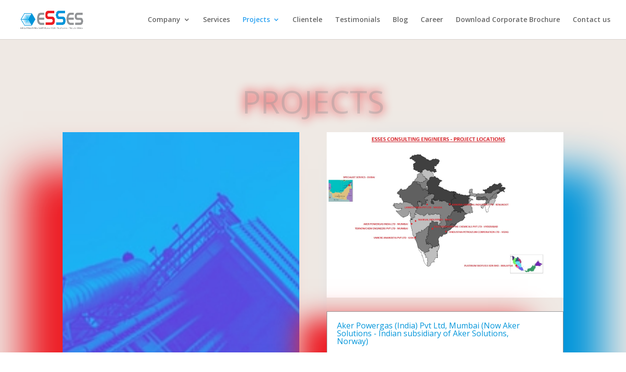

--- FILE ---
content_type: text/css
request_url: https://www.esses.in/wp-content/et-cache/1047/et-core-unified-deferred-1047.min.css?ver=1751703465
body_size: 759
content:
.et_pb_section_0.et_pb_section{padding-top:90px;padding-bottom:60px;background-color:#efe9e4!important}.et_pb_text_0.et_pb_text{color:rgba(147,149,152,0.36)!important}.et_pb_text_0.et_pb_text:hover,.et_pb_text_1 h1{color:#ED1C24!important}.et_pb_text_0{font-size:64px;text-shadow:0em 0em 0.3em #ED1C24;box-shadow:0px 0px 0px 0px #0095DA}.et_pb_text_0 h1{font-size:330px;color:rgba(0,0,0,0.15)!important;text-align:center;text-shadow:-0.15em 0.1em 0.1em rgba(0,0,0,0.4)}.et_pb_text_0:hover{text-shadow:0em 0em 0.29em #0095DA;box-shadow:0px 0px 0px 0px #ED1C24;transform:scaleX(2.5) scaleY(2.5)!important}.et_pb_text_0,.et_pb_text_0.et_pb_text{transition:transform 300ms ease 0ms,color 300ms ease 0ms,text-shadow 300ms ease 0ms,box-shadow 300ms ease 0ms}.et_pb_column_1{box-shadow:-80px 76px 80px 0px #ED1C24;margin:auto auto 0}.et_pb_divider_0{min-height:500px}.et_pb_text_1{background-color:#f6f6f6;padding-top:5%!important;padding-right:5%!important;padding-bottom:5%!important;padding-left:5%!important;margin-top:5%!important;margin-bottom:5%!important;box-shadow:71px 6px 54px 32px #0095DA}.et_pb_accordion_0.et_pb_accordion h5.et_pb_toggle_title,.et_pb_accordion_0.et_pb_accordion h1.et_pb_toggle_title,.et_pb_accordion_0.et_pb_accordion h2.et_pb_toggle_title,.et_pb_accordion_0.et_pb_accordion h3.et_pb_toggle_title,.et_pb_accordion_0.et_pb_accordion h4.et_pb_toggle_title,.et_pb_accordion_0.et_pb_accordion h6.et_pb_toggle_title,.et_pb_accordion_1.et_pb_accordion h5.et_pb_toggle_title,.et_pb_accordion_1.et_pb_accordion h1.et_pb_toggle_title,.et_pb_accordion_1.et_pb_accordion h2.et_pb_toggle_title,.et_pb_accordion_1.et_pb_accordion h3.et_pb_toggle_title,.et_pb_accordion_1.et_pb_accordion h4.et_pb_toggle_title,.et_pb_accordion_1.et_pb_accordion h6.et_pb_toggle_title,.et_pb_accordion_2.et_pb_accordion h5.et_pb_toggle_title,.et_pb_accordion_2.et_pb_accordion h1.et_pb_toggle_title,.et_pb_accordion_2.et_pb_accordion h2.et_pb_toggle_title,.et_pb_accordion_2.et_pb_accordion h3.et_pb_toggle_title,.et_pb_accordion_2.et_pb_accordion h4.et_pb_toggle_title,.et_pb_accordion_2.et_pb_accordion h6.et_pb_toggle_title,.et_pb_accordion_3.et_pb_accordion h5.et_pb_toggle_title,.et_pb_accordion_3.et_pb_accordion h1.et_pb_toggle_title,.et_pb_accordion_3.et_pb_accordion h2.et_pb_toggle_title,.et_pb_accordion_3.et_pb_accordion h3.et_pb_toggle_title,.et_pb_accordion_3.et_pb_accordion h4.et_pb_toggle_title,.et_pb_accordion_3.et_pb_accordion h6.et_pb_toggle_title,.et_pb_accordion_4.et_pb_accordion h5.et_pb_toggle_title,.et_pb_accordion_4.et_pb_accordion h1.et_pb_toggle_title,.et_pb_accordion_4.et_pb_accordion h2.et_pb_toggle_title,.et_pb_accordion_4.et_pb_accordion h3.et_pb_toggle_title,.et_pb_accordion_4.et_pb_accordion h4.et_pb_toggle_title,.et_pb_accordion_4.et_pb_accordion h6.et_pb_toggle_title,.et_pb_accordion_5.et_pb_accordion h5.et_pb_toggle_title,.et_pb_accordion_5.et_pb_accordion h1.et_pb_toggle_title,.et_pb_accordion_5.et_pb_accordion h2.et_pb_toggle_title,.et_pb_accordion_5.et_pb_accordion h3.et_pb_toggle_title,.et_pb_accordion_5.et_pb_accordion h4.et_pb_toggle_title,.et_pb_accordion_5.et_pb_accordion h6.et_pb_toggle_title,.et_pb_accordion_6.et_pb_accordion h5.et_pb_toggle_title,.et_pb_accordion_6.et_pb_accordion h1.et_pb_toggle_title,.et_pb_accordion_6.et_pb_accordion h2.et_pb_toggle_title,.et_pb_accordion_6.et_pb_accordion h3.et_pb_toggle_title,.et_pb_accordion_6.et_pb_accordion h4.et_pb_toggle_title,.et_pb_accordion_6.et_pb_accordion h6.et_pb_toggle_title,.et_pb_accordion_7.et_pb_accordion h5.et_pb_toggle_title,.et_pb_accordion_7.et_pb_accordion h1.et_pb_toggle_title,.et_pb_accordion_7.et_pb_accordion h2.et_pb_toggle_title,.et_pb_accordion_7.et_pb_accordion h3.et_pb_toggle_title,.et_pb_accordion_7.et_pb_accordion h4.et_pb_toggle_title,.et_pb_accordion_7.et_pb_accordion h6.et_pb_toggle_title,.et_pb_accordion_8.et_pb_accordion h5.et_pb_toggle_title,.et_pb_accordion_8.et_pb_accordion h1.et_pb_toggle_title,.et_pb_accordion_8.et_pb_accordion h2.et_pb_toggle_title,.et_pb_accordion_8.et_pb_accordion h3.et_pb_toggle_title,.et_pb_accordion_8.et_pb_accordion h4.et_pb_toggle_title,.et_pb_accordion_8.et_pb_accordion h6.et_pb_toggle_title,.et_pb_accordion_9.et_pb_accordion h5.et_pb_toggle_title,.et_pb_accordion_9.et_pb_accordion h1.et_pb_toggle_title,.et_pb_accordion_9.et_pb_accordion h2.et_pb_toggle_title,.et_pb_accordion_9.et_pb_accordion h3.et_pb_toggle_title,.et_pb_accordion_9.et_pb_accordion h4.et_pb_toggle_title,.et_pb_accordion_9.et_pb_accordion h6.et_pb_toggle_title,.et_pb_accordion_10.et_pb_accordion h5.et_pb_toggle_title,.et_pb_accordion_10.et_pb_accordion h1.et_pb_toggle_title,.et_pb_accordion_10.et_pb_accordion h2.et_pb_toggle_title,.et_pb_accordion_10.et_pb_accordion h3.et_pb_toggle_title,.et_pb_accordion_10.et_pb_accordion h4.et_pb_toggle_title,.et_pb_accordion_10.et_pb_accordion h6.et_pb_toggle_title,.et_pb_accordion_11.et_pb_accordion h5.et_pb_toggle_title,.et_pb_accordion_11.et_pb_accordion h1.et_pb_toggle_title,.et_pb_accordion_11.et_pb_accordion h2.et_pb_toggle_title,.et_pb_accordion_11.et_pb_accordion h3.et_pb_toggle_title,.et_pb_accordion_11.et_pb_accordion h4.et_pb_toggle_title,.et_pb_accordion_11.et_pb_accordion h6.et_pb_toggle_title{color:#939598!important}.et_pb_accordion_0.et_pb_accordion .et_pb_accordion_item,.et_pb_accordion_1.et_pb_accordion .et_pb_accordion_item,.et_pb_accordion_2.et_pb_accordion .et_pb_accordion_item,.et_pb_accordion_3.et_pb_accordion .et_pb_accordion_item,.et_pb_accordion_4.et_pb_accordion .et_pb_accordion_item,.et_pb_accordion_5.et_pb_accordion .et_pb_accordion_item,.et_pb_accordion_6.et_pb_accordion .et_pb_accordion_item,.et_pb_accordion_7.et_pb_accordion .et_pb_accordion_item,.et_pb_accordion_8.et_pb_accordion .et_pb_accordion_item,.et_pb_accordion_9.et_pb_accordion .et_pb_accordion_item,.et_pb_accordion_10.et_pb_accordion .et_pb_accordion_item,.et_pb_accordion_11.et_pb_accordion .et_pb_accordion_item{border-color:#939598}.et_pb_accordion_0 .et_pb_toggle,.et_pb_accordion_1 .et_pb_toggle,.et_pb_accordion_2 .et_pb_toggle,.et_pb_accordion_3 .et_pb_toggle,.et_pb_accordion_4 .et_pb_toggle,.et_pb_accordion_5 .et_pb_toggle,.et_pb_accordion_6 .et_pb_toggle,.et_pb_accordion_7 .et_pb_toggle,.et_pb_accordion_8 .et_pb_toggle,.et_pb_accordion_9 .et_pb_toggle,.et_pb_accordion_10 .et_pb_toggle,.et_pb_accordion_11 .et_pb_toggle{box-shadow:-64px 6px 54px -9px #ED1C24}.et_pb_accordion_0.et_pb_accordion .et_pb_toggle_open h5.et_pb_toggle_title,.et_pb_accordion_0.et_pb_accordion .et_pb_toggle_open h1.et_pb_toggle_title,.et_pb_accordion_0.et_pb_accordion .et_pb_toggle_open h2.et_pb_toggle_title,.et_pb_accordion_0.et_pb_accordion .et_pb_toggle_open h3.et_pb_toggle_title,.et_pb_accordion_0.et_pb_accordion .et_pb_toggle_open h4.et_pb_toggle_title,.et_pb_accordion_0.et_pb_accordion .et_pb_toggle_open h6.et_pb_toggle_title,.et_pb_accordion_1.et_pb_accordion .et_pb_toggle_open h5.et_pb_toggle_title,.et_pb_accordion_1.et_pb_accordion .et_pb_toggle_open h1.et_pb_toggle_title,.et_pb_accordion_1.et_pb_accordion .et_pb_toggle_open h2.et_pb_toggle_title,.et_pb_accordion_1.et_pb_accordion .et_pb_toggle_open h3.et_pb_toggle_title,.et_pb_accordion_1.et_pb_accordion .et_pb_toggle_open h4.et_pb_toggle_title,.et_pb_accordion_1.et_pb_accordion .et_pb_toggle_open h6.et_pb_toggle_title,.et_pb_accordion_2.et_pb_accordion .et_pb_toggle_open h5.et_pb_toggle_title,.et_pb_accordion_2.et_pb_accordion .et_pb_toggle_open h1.et_pb_toggle_title,.et_pb_accordion_2.et_pb_accordion .et_pb_toggle_open h2.et_pb_toggle_title,.et_pb_accordion_2.et_pb_accordion .et_pb_toggle_open h3.et_pb_toggle_title,.et_pb_accordion_2.et_pb_accordion .et_pb_toggle_open h4.et_pb_toggle_title,.et_pb_accordion_2.et_pb_accordion .et_pb_toggle_open h6.et_pb_toggle_title,.et_pb_accordion_3.et_pb_accordion .et_pb_toggle_open h5.et_pb_toggle_title,.et_pb_accordion_3.et_pb_accordion .et_pb_toggle_open h1.et_pb_toggle_title,.et_pb_accordion_3.et_pb_accordion .et_pb_toggle_open h2.et_pb_toggle_title,.et_pb_accordion_3.et_pb_accordion .et_pb_toggle_open h3.et_pb_toggle_title,.et_pb_accordion_3.et_pb_accordion .et_pb_toggle_open h4.et_pb_toggle_title,.et_pb_accordion_3.et_pb_accordion .et_pb_toggle_open h6.et_pb_toggle_title,.et_pb_accordion_4.et_pb_accordion .et_pb_toggle_open h5.et_pb_toggle_title,.et_pb_accordion_4.et_pb_accordion .et_pb_toggle_open h1.et_pb_toggle_title,.et_pb_accordion_4.et_pb_accordion .et_pb_toggle_open h2.et_pb_toggle_title,.et_pb_accordion_4.et_pb_accordion .et_pb_toggle_open h3.et_pb_toggle_title,.et_pb_accordion_4.et_pb_accordion .et_pb_toggle_open h4.et_pb_toggle_title,.et_pb_accordion_4.et_pb_accordion .et_pb_toggle_open h6.et_pb_toggle_title,.et_pb_accordion_5.et_pb_accordion .et_pb_toggle_open h5.et_pb_toggle_title,.et_pb_accordion_5.et_pb_accordion .et_pb_toggle_open h1.et_pb_toggle_title,.et_pb_accordion_5.et_pb_accordion .et_pb_toggle_open h2.et_pb_toggle_title,.et_pb_accordion_5.et_pb_accordion .et_pb_toggle_open h3.et_pb_toggle_title,.et_pb_accordion_5.et_pb_accordion .et_pb_toggle_open h4.et_pb_toggle_title,.et_pb_accordion_5.et_pb_accordion .et_pb_toggle_open h6.et_pb_toggle_title,.et_pb_accordion_6.et_pb_accordion .et_pb_toggle_open h5.et_pb_toggle_title,.et_pb_accordion_6.et_pb_accordion .et_pb_toggle_open h1.et_pb_toggle_title,.et_pb_accordion_6.et_pb_accordion .et_pb_toggle_open h2.et_pb_toggle_title,.et_pb_accordion_6.et_pb_accordion .et_pb_toggle_open h3.et_pb_toggle_title,.et_pb_accordion_6.et_pb_accordion .et_pb_toggle_open h4.et_pb_toggle_title,.et_pb_accordion_6.et_pb_accordion .et_pb_toggle_open h6.et_pb_toggle_title,.et_pb_accordion_7.et_pb_accordion .et_pb_toggle_open h5.et_pb_toggle_title,.et_pb_accordion_7.et_pb_accordion .et_pb_toggle_open h1.et_pb_toggle_title,.et_pb_accordion_7.et_pb_accordion .et_pb_toggle_open h2.et_pb_toggle_title,.et_pb_accordion_7.et_pb_accordion .et_pb_toggle_open h3.et_pb_toggle_title,.et_pb_accordion_7.et_pb_accordion .et_pb_toggle_open h4.et_pb_toggle_title,.et_pb_accordion_7.et_pb_accordion .et_pb_toggle_open h6.et_pb_toggle_title,.et_pb_accordion_8.et_pb_accordion .et_pb_toggle_open h5.et_pb_toggle_title,.et_pb_accordion_8.et_pb_accordion .et_pb_toggle_open h1.et_pb_toggle_title,.et_pb_accordion_8.et_pb_accordion .et_pb_toggle_open h2.et_pb_toggle_title,.et_pb_accordion_8.et_pb_accordion .et_pb_toggle_open h3.et_pb_toggle_title,.et_pb_accordion_8.et_pb_accordion .et_pb_toggle_open h4.et_pb_toggle_title,.et_pb_accordion_8.et_pb_accordion .et_pb_toggle_open h6.et_pb_toggle_title,.et_pb_accordion_9.et_pb_accordion .et_pb_toggle_open h5.et_pb_toggle_title,.et_pb_accordion_9.et_pb_accordion .et_pb_toggle_open h1.et_pb_toggle_title,.et_pb_accordion_9.et_pb_accordion .et_pb_toggle_open h2.et_pb_toggle_title,.et_pb_accordion_9.et_pb_accordion .et_pb_toggle_open h3.et_pb_toggle_title,.et_pb_accordion_9.et_pb_accordion .et_pb_toggle_open h4.et_pb_toggle_title,.et_pb_accordion_9.et_pb_accordion .et_pb_toggle_open h6.et_pb_toggle_title,.et_pb_accordion_10.et_pb_accordion .et_pb_toggle_open h5.et_pb_toggle_title,.et_pb_accordion_10.et_pb_accordion .et_pb_toggle_open h1.et_pb_toggle_title,.et_pb_accordion_10.et_pb_accordion .et_pb_toggle_open h2.et_pb_toggle_title,.et_pb_accordion_10.et_pb_accordion .et_pb_toggle_open h3.et_pb_toggle_title,.et_pb_accordion_10.et_pb_accordion .et_pb_toggle_open h4.et_pb_toggle_title,.et_pb_accordion_10.et_pb_accordion .et_pb_toggle_open h6.et_pb_toggle_title,.et_pb_accordion_11.et_pb_accordion .et_pb_toggle_open h5.et_pb_toggle_title,.et_pb_accordion_11.et_pb_accordion .et_pb_toggle_open h1.et_pb_toggle_title,.et_pb_accordion_11.et_pb_accordion .et_pb_toggle_open h2.et_pb_toggle_title,.et_pb_accordion_11.et_pb_accordion .et_pb_toggle_open h3.et_pb_toggle_title,.et_pb_accordion_11.et_pb_accordion .et_pb_toggle_open h4.et_pb_toggle_title,.et_pb_accordion_11.et_pb_accordion .et_pb_toggle_open h6.et_pb_toggle_title{color:#0095DA!important}.et_pb_column_2{box-shadow:80px 76px 80px 0px #0095DA}.et_pb_image_0{text-align:left;margin-left:0}@media only screen and (max-width:980px){.et_pb_text_0{font-size:97px}.et_pb_image_0 .et_pb_image_wrap img{width:auto}}@media only screen and (min-width:768px) and (max-width:980px){.et_pb_text_0{display:none!important}}@media only screen and (max-width:767px){.et_pb_text_0{font-size:66px;display:none!important}.et_pb_image_0 .et_pb_image_wrap img{width:auto}}